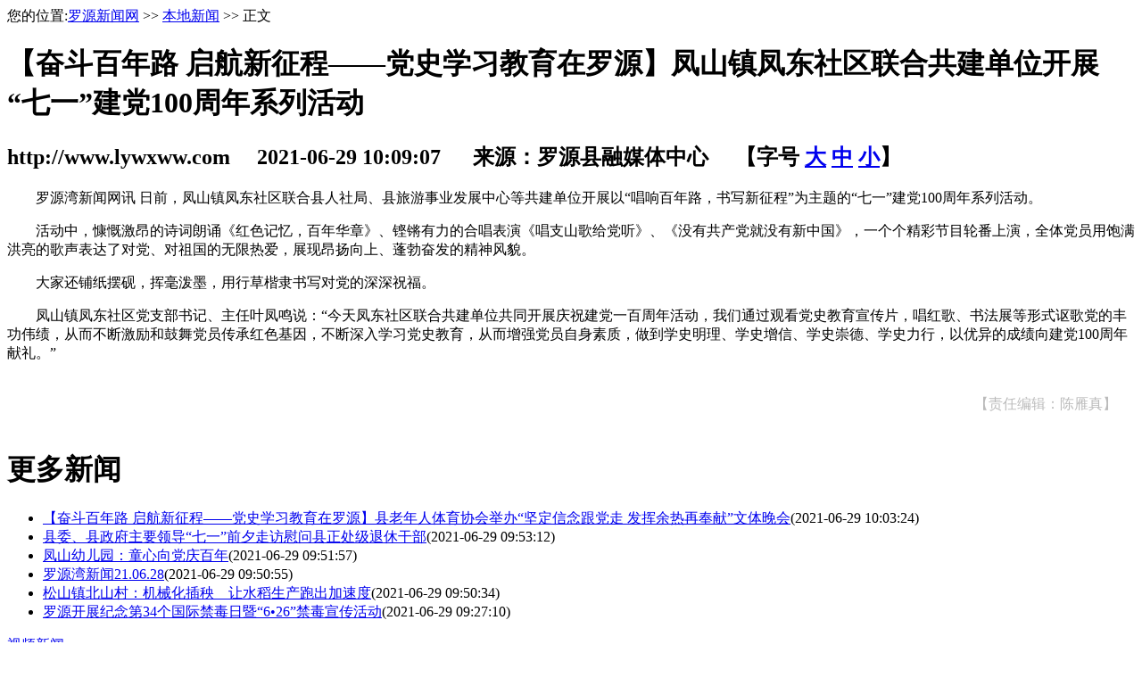

--- FILE ---
content_type: text/html
request_url: https://www.lywxww.com/html/2471/20210629/60da80c3a8939.shtml
body_size: 7737
content:
<!DOCTYPE html>
<html lang="zh-cmn-Hans">
<head>
    <meta charset="utf-8">
    <meta http-equiv="Cache-Control" content="no-siteapp" />
    <meta http-equiv="X-UA-Compatible" content="IE=edge,chrome=1">
    <meta name="renderer" content="webkit">
    <meta name="viewport" content="width=device-width,initial-scale=1,minimum-scale=1,maximum-scale=1,user-scalable=yes">
    <meta name="msapplication-tap-highlight" content="no">
    <meta name="keywords" content="" />
    <meta name="description" content="罗源湾新闻网讯日前，凤山镇凤东社区联合县人社局、县旅游事业发展中心等共建单位开展以“唱响百年路，书写新征程”为主题的“七一”建党100周年系列活动。活动中，慷慨激昂的诗词朗诵《红色记忆，百年华章》、铿" />
    <title>【奋斗百年路 启航新征程——党史学习教育在罗源】凤山镇凤东社区联合共建单位开展“七一”建党100周年系列活动_正文_本地新闻_罗源新闻网</title>
    <link href="//img.fznews.com.cn/area/lyxww/static/css/content.css" rel="stylesheet" type="text/css" />
    <!--菜单切换特效-->
    <script type="text/javascript">
        var waitting = 1;
        var secondLeft = waitting;
        var timer;
        var sourceObj;
        var number;
        function getObject(objectId)//获取id的函数
        {
            if(document.getElementById && document.getElementById(objectId)) {
                // W3C DOM
                return document.getElementById(objectId);
            } else if (document.all && document.all(objectId)) {
                // MSIE 4 DOM
                return document.all(objectId);
            } else if (document.layers && document.layers[objectId]) {
                // NN 4 DOM.. note: this won’t find nested layers
                return document.layers[objectId];
            } else {
                return false;
            }
        }
        function SetTimer()//主导航时间延迟的函数
        {
            for(j=1; j <10; j++){
                if (j == number){
                    if(getObject("mm"+j)!=false){
                        getObject("mm"+ number).className = "menuhover";
                        getObject("mb"+ number).className = "";
                    }
                }
                else{
                    if(getObject("mm"+j)!=false){
                        getObject("mm"+ j).className = "";
                        getObject("mb"+ j).className = "hide";
                    }
                }
            }
        }
        function CheckTime()//设置时间延迟后
        {
            secondLeft--;
            if ( secondLeft == 0 )
            {
                clearInterval(timer);
                SetTimer();
            }
        }
        function showM(thisobj,Num)//主导航鼠标滑过函数,带时间延迟
        {
            number = Num;
            sourceObj = thisobj;
            secondLeft = 1;
            timer = setTimeout('CheckTime()',100);
        }
        function OnMouseLeft()//主导航鼠标移出函数,清除时间函数
        {
            clearInterval(timer);
        }
    </script>
    <script>
        <!--
        /*第一种形式 第二种形式 更换显示样式*/
        function setTab(name,cursel,n){
            for(i=1;i<=n;i++){
                var menu=document.getElementById(name+i);
                var con=document.getElementById("con_"+name+"_"+i);
                menu.className=i==cursel?"hover":"";
                con.style.display=i==cursel?"block":"none";
            }
        }
        //-->
    </script>
    <SCRIPT language=JavaScript type=text/javascript>
        //========================= 设置字体大中小 start =============
        function doZoom(size){
            var artibody = document.getElementById("artibody");
            if(!artibody){
                return;
            }
            var artibodyChild = artibody.childNodes;
            artibody.style.fontSize = size + "px";
            //再对artibody div内的直接html节点设置fontSize属性
            for(var i = 0; i < artibodyChild.length; i++){
                if(artibodyChild[i].nodeType == 1){
                    artibodyChild[i].style.fontSize = size + "px";
                }
            }
        }
        //========================= 设置字体大中小 end =============
        //========================= 打印正文部分 start =============
        //print js begin
        function LoadPrintJsCallBack()
        {
            if(typeof forSPrint == "object" && forSPrint.Print)
            {
                forSPrint.Print();
            }
        }
        function SinaPrintGetBrowser(){
            if (navigator.userAgent.indexOf("MSIE") != -1)
            {
                return 1;
            }
            else if (navigator.userAgent.indexOf("Firefox") != -1)
            {
                return 2;
            }
            else if (navigator.userAgent.indexOf("Navigator") != -1)
            {
                return 3;
            }
            else if (navigator.userAgent.indexOf("Opera") != -1 )
            {
                return 4;
            }else
            {
                return 5;
            }
        }
        function LoadPrintJs()
        {
            var myBrowser = SinaPrintGetBrowser();
            if(myBrowser == 1)
            {
                var js_url = "http://www.fznews.com.cn/javascript/print.js";
                var js = document.createElement("script");
                js.setAttribute("type","text/javascript");
                js.setAttribute("src",js_url);
                js.setAttribute("id","sinaPrintJsUrl");
                document.body.insertBefore(js, null);
                document.getElementById("sinaPrintJsUrl").onreadystatechange = LoadPrintJsCallBack;
            }
            else
            {
                var js_url = "http://www.fznews.com.cn/javascript/print.js";
                var js = document.createElement("script");
                js.setAttribute("type","text/javascript");
                js.setAttribute("src",js_url);
                js.setAttribute("id","sinaPrintJsUrl");
                js.setAttribute("onload","LoadPrintJsCallBack()");
                document.body.insertBefore(js,null);
            }
        }
        //print js end
        //========================= 打印正文部分 end =============
        function SwitchNewsTag(id,num,count)
        {
            ClearTagClass(id,count);
            document.getElementById("tagname_" + id + num).className = "tagf";
            document.getElementById(id + num).style.display = "";
        }
        function ClearTagClass(id,count)
        {
            for(i=1;i<=count;i++)
            {
                document.getElementById("tagname_" + id + i).className = "tagn";
                document.getElementById(id + i).style.display = "none";
            }
        }
    </SCRIPT>
<script type="text/javascript" src="//img.fznews.com.cn/plugin/jquery/jquery.min.js"></script>
</head>
<body>
<div class="header-pc">
    <SCRIPT src="//img.fznews.com.cn/area/lyxww/static/js/top.js" type="text/javascript" charset="gbk"></SCRIPT></div>
<SCRIPT src="//img.fznews.com.cn/area/lyxww/static/js/top-phone.js" type="text/javascript"></SCRIPT>

<div id="main">
    <div class="left">
        <div class="tit">您的位置:<a href="http://www.lywxww.com//list.shtml">罗源新闻网</a> >> <a href="http://www.lywxww.com/html/2471/list.shtml">本地新闻</a> >> 正文</div>
        <div class="content">
            
            <h1>【奋斗百年路 启航新征程——党史学习教育在罗源】凤山镇凤东社区联合共建单位开展“七一”建党100周年系列活动</h1>
            
            <h2>http://www.lywxww.com 　2021-06-29 10:09:07 　 来源：罗源县融媒体中心 　【字号 <a href="javascript:doZoom(16)">大</a> <a href="javascript:doZoom(14)">中</a> <a href="javascript:doZoom(12)">小</a>】</h2>
            <div id="artibody">
                <p>　　罗源湾新闻网讯 日前，凤山镇凤东社区联合县人社局、县旅游事业发展中心等共建单位开展以“唱响百年路，书写新征程”为主题的“七一”建党100周年系列活动。</p><p>　　活动中，慷慨激昂的诗词朗诵《红色记忆，百年华章》、铿锵有力的合唱表演《唱支山歌给党听》、《没有共产党就没有新中国》，一个个精彩节目轮番上演，全体党员用饱满洪亮的歌声表达了对党、对祖国的无限热爱，展现昂扬向上、蓬勃奋发的精神风貌。</p><p>　　大家还铺纸摆砚，挥毫泼墨，用行草楷隶书写对党的深深祝福。</p><p>　　凤山镇凤东社区党支部书记、主任叶凤鸣说：“今天凤东社区联合共建单位共同开展庆祝建党一百周年活动，我们通过观看党史教育宣传片，唱红歌、书法展等形式讴歌党的丰功伟绩，从而不断激励和鼓舞党员传承红色基因，不断深入学习党史教育，从而增强党员自身素质，做到学史明理、学史增信、学史崇德、学史力行，以优异的成绩向建党100周年献礼。”</p>
            </div>
            <div style="text-align: right;padding: 20px;color: #bbb;">【责任编辑：陈雁真】</div>
        </div>
        <div class="morenews">
            <h1>更多新闻</h1>
            <ul>
                <li><a href="http://www.lywxww.com/html/2471/20210629/60da7f6cc74cb.shtml" target="_blank">【奋斗百年路 启航新征程——党史学习教育在罗源】县老年人体育协会举办“坚定信念跟党走  发挥余热再奉献”文体晚会</a><span class="time">(2021-06-29 10:03:24)</span></li>
<li><a href="http://www.lywxww.com/html/2471/20210629/60da7d08efcc4.shtml" target="_blank">县委、县政府主要领导“七一”前夕走访慰问县正处级退休干部</a><span class="time">(2021-06-29 09:53:12)</span></li>
<li><a href="http://www.lywxww.com/html/3036/20210629/60da7cbd85642.shtml" target="_blank">凤山幼儿园：童心向党庆百年</a><span class="time">(2021-06-29 09:51:57)</span></li>
<li><a href="http://www.lywxww.com/out/20210629/PU13HMq9kq.shtml" target="_blank">罗源湾新闻21.06.28</a><span class="time">(2021-06-29 09:50:55)</span></li>
<li><a href="http://www.lywxww.com/html/2471/20210629/60da7c6a21e45.shtml" target="_blank">松山镇北山村：机械化插秧　让水稻生产跑出加速度</a><span class="time">(2021-06-29 09:50:34)</span></li>
<li><a href="http://www.lywxww.com/html/2471/20210629/60da76eeb29e5.shtml" target="_blank">罗源开展纪念第34个国际禁毒日暨“6•26”禁毒宣传活动</a><span class="time">(2021-06-29 09:27:10)</span></li>

            </ul>
        </div>
    </div>
    <div class="right">
        <div class="tit_sp"><a href="/more/2480.shtml" target="_blank">视频新闻</a></div>
        <div class="boxc">

            <ul>
                
                                            <li class="pic">
                            <a href="https://www.lywxww.com/html/2480/20260130/697c0e581700b.shtml" target="_blank">
                                <img src="https://www.lywxww.com/cms/cfcd20/20260130/17697378129506.png" width="115" height="70"  />
                            </a>
                            <span><a href="https://www.lywxww.com/html/2480/20260130/697c0e581700b.shtml" target="_blank">罗源湾新闻2026.01.29</a></span>
                        </li>
                                            <li class="pic">
                            <a href="https://www.lywxww.com/html/2480/20260129/697ab716c28bf.shtml" target="_blank">
                                <img src="https://www.lywxww.com/cms/cfcd20/20260130/17697380541351.png" width="115" height="70"  />
                            </a>
                            <span><a href="https://www.lywxww.com/html/2480/20260129/697ab716c28bf.shtml" target="_blank">罗源湾新闻2026.01.28</a></span>
                        </li>
                    


                                            <li><a href="https://www.lywxww.com/html/2480/20260128/697964885fa8c.shtml" target="_blank">罗源湾新闻2026.01.27</a></li>

                                            <li><a href="https://www.lywxww.com/html/2480/20260127/697816a894977.shtml" target="_blank">罗源湾新闻2026.01.26</a></li>

                                            <li><a href="https://www.lywxww.com/html/2480/20260126/6976bff50208c.shtml" target="_blank">罗源湾新闻2026.01.23</a></li>

                                            <li><a href="https://www.lywxww.com/html/2480/20260123/6972d3e4d7214.shtml" target="_blank">罗源湾新闻2026.01.22</a></li>

                    
                
            </ul>
            <div class="clear"></div>
        </div>
        <div class="boxa">
            <div class="tit">
                <ul>
                    <li id="three1" onmouseover="setTab('three',1,2)"  class="hover"><a href="/more/2471.shtml">本地新闻</a></li>
                    <li id="three2" onmouseover="setTab('three',2,2)" ><a href="/more/2516.shtml">福建新闻</a></li>
                </ul>
                <div class="clear"></div>
            </div>
            <div id="con_three_1" class="hover">
                <ul>
                    
                                                    <div class="h1p">
                                <h1>
                                    <a href="https://www.lywxww.com/html/2471/20260130/697c54c468b2f.shtml" target="_blank" title="时代富华农业：砂糖橘“甜蜜”上市 过年不打烊">
                                        时代富华农业：砂糖橘“甜蜜”上市 过年不打烊                                    </a>
                                </h1>
                                <p>[
                                    <a href="https://www.lywxww.com/html/2471/20260130/697c54c468b2f.shtml" target="_blank" title="时代富华农业：砂糖橘“甜蜜”上市 过年不打烊">
                                        详细
                                    </a>]
                                </p>
                            </div>
                                                    <div class="h1p">
                                <h1>
                                    <a href="https://www.lywxww.com/html/2471/20260130/697c0647a155f.shtml" target="_blank" title="凤山小学开展“雏凤清声 智慧嘉年华”一二年级无纸化测评活动">
                                        凤山小学开展“雏凤清声 智慧嘉年华”一二年级无纸化测评活动                                    </a>
                                </h1>
                                <p>[
                                    <a href="https://www.lywxww.com/html/2471/20260130/697c0647a155f.shtml" target="_blank" title="凤山小学开展“雏凤清声 智慧嘉年华”一二年级无纸化测评活动">
                                        详细
                                    </a>]
                                </p>
                            </div>
                        


                                                    <li><a href="https://mp.weixin.qq.com/s/HNIC18P2ySzbDbVb1lAr3A" target="_blank">起步镇Y003道路提升工程冲刺收官</a></li>

                                                    <li><a href="https://www.lywxww.com/html/2471/20260130/697c04bea6260.shtml" target="_blank">【学习运用“千万工程”经验 全面推进乡村振兴】多肉焕新乡村活力 桂林村奏响农文旅融合新乐章</a></li>

                                                    <li><a href="https://www.lywxww.com/html/2471/20260130/697c0442b29ff.shtml" target="_blank">【学习贯彻党的二十届四中全会精神】罗源保障性租赁住房供给扩容 首批逾200套国企直租房源上市</a></li>

                                                    <li><a href="https://www.lywxww.com/html/2471/20260130/697c027872497.shtml" target="_blank">书香暖寒冬 县图书馆掀起寒假读书热</a></li>

                                                    <li><a href="https://mp.weixin.qq.com/s/te_FjqiX_Z_VFZjbke0qtQ" target="_blank">关于规范餐饮服务从业人员佩戴口罩的倡议书</a></li>

                                                    <li><a href="https://mp.weixin.qq.com/s/SpbQsXwDHZ6NjmQjm70Zbg" target="_blank">罗源县教育系统教职工篮球赛圆满落幕</a></li>

                                                    <li><a href="https://www.lywxww.com/html/2471/20260129/697ab6e391188.shtml" target="_blank">新华书店多措并举迎寒假购书潮</a></li>

                                                    <li><a href="https://www.lywxww.com/html/2471/20260129/697ab508cb662.shtml" target="_blank">我县举办“AI时代”公益品牌与路演实训 助力文明实践提质增效</a></li>

                                                    <li><a href="https://www.lywxww.com/html/2471/20260129/697ab1ff93ae0.shtml" target="_blank">寒假不上当 中小学生谨防网络诈骗</a></li>

                        
                    
                </ul>
            </div>
            <div id="con_three_2" style="display:none;">
                <ul>
                    

                                                    <li><a href="https://mp.weixin.qq.com/s?__biz=MjM5NTQzMDMwMg==&mid=2650188055&idx=1&sn=93900799accb7efb799e4233ae825802&chksm=befaa3e6898d2af088d5bb09630b4ddec23a4834f9a814e06412033460accfd5080cfb388ddc&mpshare=1&scene=1&srcid=&pass_ticket=NuedFFvDwTAftdFmfnUwGUN" target="_blank">五大关键词看懂福州宣传思想文化工作“成绩单”</a></li>

                                                    <li><a href="http://www.lywxww.com/html/2516/2019-02-21/08325675955.shtml" target="_blank">闽物流业景气指数上月仍保持在高位</a></li>

                                                    <li><a href="http://www.lywxww.com/html/2516/2019-02-21/08323275954.shtml" target="_blank">福州近期阴雨唰唰唰空气湿哒哒　市民要注意防潮</a></li>

                                                    <li><a href="http://www.lywxww.com/html/2516/2019-02-21/08314375953.shtml" target="_blank">福建省发布高中阶段教育质量提升计划</a></li>

                                                    <li><a href="http://www.lywxww.com/html/2516/2019-02-21/08311275952.shtml" target="_blank">2019世界福州十邑春晚节目网络评选结果揭晓</a></li>

                                                    <li><a href="http://www.lywxww.com/html/2516/2019-02-21/08304575951.shtml" target="_blank"> 镇海楼18日起二楼三楼闭馆提升 一楼照常免费开放</a></li>

                                                    <li><a href="http://www.lywxww.com/html/2516/2019-02-21/08302175950.shtml" target="_blank">246名宁夏固原建档立卡贫困户劳动力将来榕就业</a></li>

                                                    <li><a href="http://www.lywxww.com/html/2516/2019-02-20/08435275941.shtml" target="_blank">数万人快闪　唱响《我和我的祖国》</a></li>

                        
                    
                </ul>
            </div>
        </div>
        <div class="nav_01">            <object classid="clsid:D27CDB6E-AE6D-11cf-96B8-444553540000" codebase="//download.macromedia.com/pub/shockwave/cabs/flash/swflash.cab#version=9,0,28,0" height="68" width="313">
                <param name="movie" value="/uploaded/2014/03/17/6f4956f82981945b49e27d1d7b03468e.swf">
                <param name="quality" value="high">
                <embed src="//img.fznews.com.cn/area/lyxww/uploaded/2014/03/17/6f4956f82981945b49e27d1d7b03468e.swf" quality="high" pluginspage="//www.adobe.com/shockwave/download/download.cgi?P1_Prod_Version=ShockwaveFlash" type="application/x-shockwave-flash" height="68" width="313">
            </object> </div>
        <div class="title">魅力罗源</div>
        <div class="boxb">
            <div class="boxb01">
                <b><a href="/more/2530.shtml" target="_blank">畲族风情</a></b>
                <ul>
                    

                        
                            <li class="pic">
                                <a href="http://www.lywxww.com/html/2948/2019-02-11/09341275837.shtml" target="_blank">
                                    <img src="/uploaded/2019/02/11/7079e6de6fd78aa2372f43ea5cdfbe81.jpg" width="115" height="70"  />
                                </a>
                                <span><a href="http://www.lywxww.com/html/2948/2019-02-11/09341275837.shtml" target="_blank">罗源水口洋村：幸福畲歌唱起来</a></span>
                            </li>

                        
                            <li class="pic">
                                <a href="https://mp.weixin.qq.com/s?__biz=MzI3NTAxNTU1NA==&mid=2651254352&idx=1&sn=bb94381385b801447deb8a353c2c025d&chksm=f0f97cbdc78ef5ab09e5a2c49ad59e3f785d552be823bd7fe2153725479debe7858de53b089b&mpshare=1&scene=23&srcid=1008vH2QyZeSXXAHeVFbxpO8#rd" target="_blank">
                                    <img src="/uploaded/2018/10/08/e2d26f690e17bb979e37ec5e6c5df808.jpg_2514_s.jpg" width="115" height="70"  />
                                </a>
                                <span><a href="https://mp.weixin.qq.com/s?__biz=MzI3NTAxNTU1NA==&mid=2651254352&idx=1&sn=bb94381385b801447deb8a353c2c025d&chksm=f0f97cbdc78ef5ab09e5a2c49ad59e3f785d552be823bd7fe2153725479debe7858de53b089b&mpshare=1&scene=23&srcid=1008vH2QyZeSXXAHeVFbxpO8#rd" target="_blank">【罗川非遗故事】畲家最美“凤凰装”</a></span>
                            </li>

                        
                        
                            <li><a href="http://www.lywxww.com/html/2948/2019-02-15/08531475888.shtml" target="_blank">畲女打糍粑</a></li>

                        
                            <li><a href="http://img.fjdaily.com/data/fjrbwap/2019/01/26/cms_3059566141326336.html?from=timeline" target="_blank">罗源：乡村美食争“香”斗艳</a></li>

                        
                    
                </ul>
                <div class="clear"></div>
            </div>
            <div class="boxb02">
                <b><a href="/more/2524.shtml" target="_blank">乡镇风采</a></b>
                <ul>
                    

                        
                            <li><a href="https://mp.weixin.qq.com/s/0h5OahgUSbFm9mRx8708Xg" target="_blank">畲风扑面美食香——罗源县举行第十二届“畲族•风”民俗文化节暨首届“乡村美食大赛”</a></li>

                        
                            <li><a href="http://www.lywxww.com/html/2471/2019-02-12/09211275858.shtml" target="_blank">白塔乡梅洋村：美丽乡村风景美 百姓宜居乐融融</a></li>

                        
                            <li><a href="http://www.lywxww.com/html/2959/2019-02-07/22430375819.shtml" target="_blank">罗源有个“全自动销售”橘园　背后藏着满满爱心</a></li>

                        
                            <li><a href="http://www.lywxww.com/html/2948/2019-01-16/08152775476.shtml" target="_blank">罗源成立全省首个巡回调解室 将纠纷化解在家门口</a></li>

                        
                    
                </ul>
                <div class="clear"></div>
            </div>
            <div class="boxb03">
                <b><a href="/more/2902.shtml" target="_blank">活动图片</a></b>
                <ul>
                    

                        
                            <li class="pic"><a href="https://mp.weixin.qq.com/s/0h5OahgUSbFm9mRx8708Xg" target="_blank">
                                    <img src="/uploaded/2019/02/15/261748ec6ff04e7644dc82919336b712.jpg_2514_s.jpg" width="115" height="70"  />
                                </a>
                                <span><a href="https://mp.weixin.qq.com/s/0h5OahgUSbFm9mRx8708Xg" target="_blank">畲风扑面美食香——罗源县举行第十二届“畲族•风”民俗文化节暨首届“乡村美食大赛”</a></span>
                            </li>

                        
                            <li class="pic"><a href="https://mp.weixin.qq.com/s/jPwFTlTRU2IO0pRjtDNbkg" target="_blank">
                                    <img src="/uploaded/2019/02/13/3cea924d931e6e76fc581ccb1407fdd4.jpg_2514_s.jpg" width="115" height="70"  />
                                </a>
                                <span><a href="https://mp.weixin.qq.com/s/jPwFTlTRU2IO0pRjtDNbkg" target="_blank">罗源故事 倾情巨献——本土微电影《背影》温暖贺岁</a></span>
                            </li>

                        
                    
                </ul>
                <div class="clear"></div>
            </div>

        </div>
    </div>
</div>
<SCRIPT src="//img.fznews.com.cn/area/lyxww/static/js/foot.js" type="text/javascript" charset="gbk"></SCRIPT>
<div style="display:none"><script src="http://s94.cnzz.com/stat.php?id=4088627&web_id=4088627" language="JavaScript"></script></div>
<script type="text/javascript" src="http://www.lywxww.com/index.php?r=news/view&nid=88701"></script>
</body>
</html>